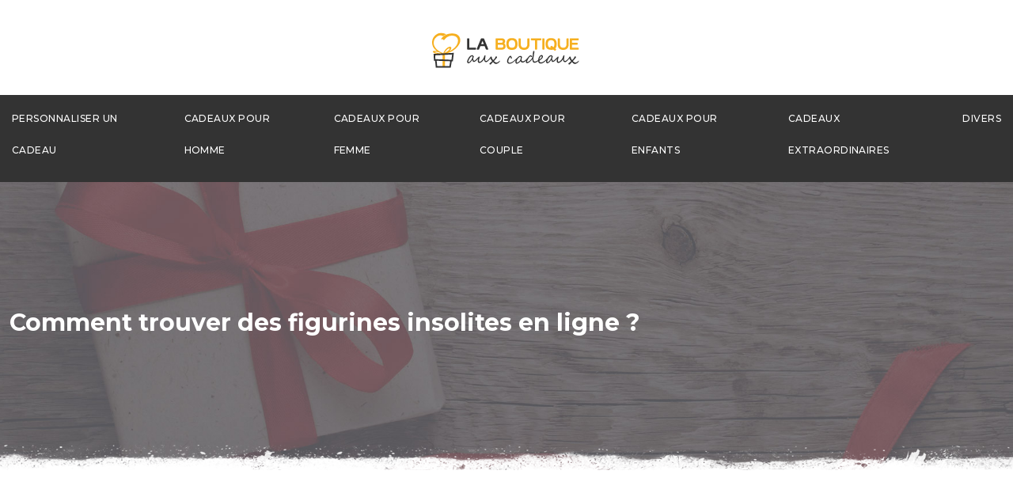

--- FILE ---
content_type: text/html; charset=UTF-8
request_url: https://www.laboutiqueauxcadeaux.fr/comment-trouver-des-figurines-insolites-en-ligne/
body_size: 11318
content:
<!DOCTYPE html>
<html lang="fr-FR">
<head>
<meta charset="UTF-8" />
<meta name="viewport" content="width=device-width">
<link rel="shortcut icon" href="/wp-content/uploads/2019/05/favicon.png" /><script type="application/ld+json">
{
  "@context": "https://schema.org",
  "@type": "Article",
  "mainEntityOfPage": {
    "@type": "WebPage",
    "@id": "https://www.laboutiqueauxcadeaux.fr/comment-trouver-des-figurines-insolites-en-ligne/"
  },
  "headline": "",
  "description": "",
  "image": {
    "@type": "ImageObject",
    "url":"https://www.laboutiqueauxcadeaux.fr/wp-content/uploads/2020/11/figurines.jpg",
    "width":880,
    "height": 300 
  },  "author": {
    "@type": "Person",
    "name": "admin",
    "url": "https://www.laboutiqueauxcadeaux.fr/author/laboutiqueauxcad"
  },
  "publisher": {
    "@type": "Organization",
    "name": "la boutique aux cadeaux",
    "logo": {
      "@type": "ImageObject",
      "url": "https://www.laboutiqueauxcadeaux.fr/wp-content/uploads/2019/05/laboutiqueauxcadeaux-logo-1.png"
    }
  },
  "datePublished": "2020-11-02T08:01:13+00:00"
}
</script>
<meta name='robots' content='max-image-preview:large' />
<title>Dénicher des figurines insolites en ligne.</title><meta name="description" content="Les figurines plaisent par leur design épuré et leur originalité. Les plus authentiques se vendent souvent en ligne. Mais comment en trouver facilement ? "><link rel="alternate" title="oEmbed (JSON)" type="application/json+oembed" href="https://www.laboutiqueauxcadeaux.fr/wp-json/oembed/1.0/embed?url=https%3A%2F%2Fwww.laboutiqueauxcadeaux.fr%2Fcomment-trouver-des-figurines-insolites-en-ligne%2F" />
<link rel="alternate" title="oEmbed (XML)" type="text/xml+oembed" href="https://www.laboutiqueauxcadeaux.fr/wp-json/oembed/1.0/embed?url=https%3A%2F%2Fwww.laboutiqueauxcadeaux.fr%2Fcomment-trouver-des-figurines-insolites-en-ligne%2F&#038;format=xml" />
<style id='wp-img-auto-sizes-contain-inline-css' type='text/css'>
img:is([sizes=auto i],[sizes^="auto," i]){contain-intrinsic-size:3000px 1500px}
/*# sourceURL=wp-img-auto-sizes-contain-inline-css */
</style>
<style id='wp-block-library-inline-css' type='text/css'>
:root{--wp-block-synced-color:#7a00df;--wp-block-synced-color--rgb:122,0,223;--wp-bound-block-color:var(--wp-block-synced-color);--wp-editor-canvas-background:#ddd;--wp-admin-theme-color:#007cba;--wp-admin-theme-color--rgb:0,124,186;--wp-admin-theme-color-darker-10:#006ba1;--wp-admin-theme-color-darker-10--rgb:0,107,160.5;--wp-admin-theme-color-darker-20:#005a87;--wp-admin-theme-color-darker-20--rgb:0,90,135;--wp-admin-border-width-focus:2px}@media (min-resolution:192dpi){:root{--wp-admin-border-width-focus:1.5px}}.wp-element-button{cursor:pointer}:root .has-very-light-gray-background-color{background-color:#eee}:root .has-very-dark-gray-background-color{background-color:#313131}:root .has-very-light-gray-color{color:#eee}:root .has-very-dark-gray-color{color:#313131}:root .has-vivid-green-cyan-to-vivid-cyan-blue-gradient-background{background:linear-gradient(135deg,#00d084,#0693e3)}:root .has-purple-crush-gradient-background{background:linear-gradient(135deg,#34e2e4,#4721fb 50%,#ab1dfe)}:root .has-hazy-dawn-gradient-background{background:linear-gradient(135deg,#faaca8,#dad0ec)}:root .has-subdued-olive-gradient-background{background:linear-gradient(135deg,#fafae1,#67a671)}:root .has-atomic-cream-gradient-background{background:linear-gradient(135deg,#fdd79a,#004a59)}:root .has-nightshade-gradient-background{background:linear-gradient(135deg,#330968,#31cdcf)}:root .has-midnight-gradient-background{background:linear-gradient(135deg,#020381,#2874fc)}:root{--wp--preset--font-size--normal:16px;--wp--preset--font-size--huge:42px}.has-regular-font-size{font-size:1em}.has-larger-font-size{font-size:2.625em}.has-normal-font-size{font-size:var(--wp--preset--font-size--normal)}.has-huge-font-size{font-size:var(--wp--preset--font-size--huge)}.has-text-align-center{text-align:center}.has-text-align-left{text-align:left}.has-text-align-right{text-align:right}.has-fit-text{white-space:nowrap!important}#end-resizable-editor-section{display:none}.aligncenter{clear:both}.items-justified-left{justify-content:flex-start}.items-justified-center{justify-content:center}.items-justified-right{justify-content:flex-end}.items-justified-space-between{justify-content:space-between}.screen-reader-text{border:0;clip-path:inset(50%);height:1px;margin:-1px;overflow:hidden;padding:0;position:absolute;width:1px;word-wrap:normal!important}.screen-reader-text:focus{background-color:#ddd;clip-path:none;color:#444;display:block;font-size:1em;height:auto;left:5px;line-height:normal;padding:15px 23px 14px;text-decoration:none;top:5px;width:auto;z-index:100000}html :where(.has-border-color){border-style:solid}html :where([style*=border-top-color]){border-top-style:solid}html :where([style*=border-right-color]){border-right-style:solid}html :where([style*=border-bottom-color]){border-bottom-style:solid}html :where([style*=border-left-color]){border-left-style:solid}html :where([style*=border-width]){border-style:solid}html :where([style*=border-top-width]){border-top-style:solid}html :where([style*=border-right-width]){border-right-style:solid}html :where([style*=border-bottom-width]){border-bottom-style:solid}html :where([style*=border-left-width]){border-left-style:solid}html :where(img[class*=wp-image-]){height:auto;max-width:100%}:where(figure){margin:0 0 1em}html :where(.is-position-sticky){--wp-admin--admin-bar--position-offset:var(--wp-admin--admin-bar--height,0px)}@media screen and (max-width:600px){html :where(.is-position-sticky){--wp-admin--admin-bar--position-offset:0px}}

/*# sourceURL=wp-block-library-inline-css */
</style><style id='global-styles-inline-css' type='text/css'>
:root{--wp--preset--aspect-ratio--square: 1;--wp--preset--aspect-ratio--4-3: 4/3;--wp--preset--aspect-ratio--3-4: 3/4;--wp--preset--aspect-ratio--3-2: 3/2;--wp--preset--aspect-ratio--2-3: 2/3;--wp--preset--aspect-ratio--16-9: 16/9;--wp--preset--aspect-ratio--9-16: 9/16;--wp--preset--color--black: #000000;--wp--preset--color--cyan-bluish-gray: #abb8c3;--wp--preset--color--white: #ffffff;--wp--preset--color--pale-pink: #f78da7;--wp--preset--color--vivid-red: #cf2e2e;--wp--preset--color--luminous-vivid-orange: #ff6900;--wp--preset--color--luminous-vivid-amber: #fcb900;--wp--preset--color--light-green-cyan: #7bdcb5;--wp--preset--color--vivid-green-cyan: #00d084;--wp--preset--color--pale-cyan-blue: #8ed1fc;--wp--preset--color--vivid-cyan-blue: #0693e3;--wp--preset--color--vivid-purple: #9b51e0;--wp--preset--gradient--vivid-cyan-blue-to-vivid-purple: linear-gradient(135deg,rgb(6,147,227) 0%,rgb(155,81,224) 100%);--wp--preset--gradient--light-green-cyan-to-vivid-green-cyan: linear-gradient(135deg,rgb(122,220,180) 0%,rgb(0,208,130) 100%);--wp--preset--gradient--luminous-vivid-amber-to-luminous-vivid-orange: linear-gradient(135deg,rgb(252,185,0) 0%,rgb(255,105,0) 100%);--wp--preset--gradient--luminous-vivid-orange-to-vivid-red: linear-gradient(135deg,rgb(255,105,0) 0%,rgb(207,46,46) 100%);--wp--preset--gradient--very-light-gray-to-cyan-bluish-gray: linear-gradient(135deg,rgb(238,238,238) 0%,rgb(169,184,195) 100%);--wp--preset--gradient--cool-to-warm-spectrum: linear-gradient(135deg,rgb(74,234,220) 0%,rgb(151,120,209) 20%,rgb(207,42,186) 40%,rgb(238,44,130) 60%,rgb(251,105,98) 80%,rgb(254,248,76) 100%);--wp--preset--gradient--blush-light-purple: linear-gradient(135deg,rgb(255,206,236) 0%,rgb(152,150,240) 100%);--wp--preset--gradient--blush-bordeaux: linear-gradient(135deg,rgb(254,205,165) 0%,rgb(254,45,45) 50%,rgb(107,0,62) 100%);--wp--preset--gradient--luminous-dusk: linear-gradient(135deg,rgb(255,203,112) 0%,rgb(199,81,192) 50%,rgb(65,88,208) 100%);--wp--preset--gradient--pale-ocean: linear-gradient(135deg,rgb(255,245,203) 0%,rgb(182,227,212) 50%,rgb(51,167,181) 100%);--wp--preset--gradient--electric-grass: linear-gradient(135deg,rgb(202,248,128) 0%,rgb(113,206,126) 100%);--wp--preset--gradient--midnight: linear-gradient(135deg,rgb(2,3,129) 0%,rgb(40,116,252) 100%);--wp--preset--font-size--small: 13px;--wp--preset--font-size--medium: 20px;--wp--preset--font-size--large: 36px;--wp--preset--font-size--x-large: 42px;--wp--preset--spacing--20: 0.44rem;--wp--preset--spacing--30: 0.67rem;--wp--preset--spacing--40: 1rem;--wp--preset--spacing--50: 1.5rem;--wp--preset--spacing--60: 2.25rem;--wp--preset--spacing--70: 3.38rem;--wp--preset--spacing--80: 5.06rem;--wp--preset--shadow--natural: 6px 6px 9px rgba(0, 0, 0, 0.2);--wp--preset--shadow--deep: 12px 12px 50px rgba(0, 0, 0, 0.4);--wp--preset--shadow--sharp: 6px 6px 0px rgba(0, 0, 0, 0.2);--wp--preset--shadow--outlined: 6px 6px 0px -3px rgb(255, 255, 255), 6px 6px rgb(0, 0, 0);--wp--preset--shadow--crisp: 6px 6px 0px rgb(0, 0, 0);}:where(body) { margin: 0; }.wp-site-blocks > .alignleft { float: left; margin-right: 2em; }.wp-site-blocks > .alignright { float: right; margin-left: 2em; }.wp-site-blocks > .aligncenter { justify-content: center; margin-left: auto; margin-right: auto; }:where(.is-layout-flex){gap: 0.5em;}:where(.is-layout-grid){gap: 0.5em;}.is-layout-flow > .alignleft{float: left;margin-inline-start: 0;margin-inline-end: 2em;}.is-layout-flow > .alignright{float: right;margin-inline-start: 2em;margin-inline-end: 0;}.is-layout-flow > .aligncenter{margin-left: auto !important;margin-right: auto !important;}.is-layout-constrained > .alignleft{float: left;margin-inline-start: 0;margin-inline-end: 2em;}.is-layout-constrained > .alignright{float: right;margin-inline-start: 2em;margin-inline-end: 0;}.is-layout-constrained > .aligncenter{margin-left: auto !important;margin-right: auto !important;}.is-layout-constrained > :where(:not(.alignleft):not(.alignright):not(.alignfull)){margin-left: auto !important;margin-right: auto !important;}body .is-layout-flex{display: flex;}.is-layout-flex{flex-wrap: wrap;align-items: center;}.is-layout-flex > :is(*, div){margin: 0;}body .is-layout-grid{display: grid;}.is-layout-grid > :is(*, div){margin: 0;}body{padding-top: 0px;padding-right: 0px;padding-bottom: 0px;padding-left: 0px;}a:where(:not(.wp-element-button)){text-decoration: underline;}:root :where(.wp-element-button, .wp-block-button__link){background-color: #32373c;border-width: 0;color: #fff;font-family: inherit;font-size: inherit;font-style: inherit;font-weight: inherit;letter-spacing: inherit;line-height: inherit;padding-top: calc(0.667em + 2px);padding-right: calc(1.333em + 2px);padding-bottom: calc(0.667em + 2px);padding-left: calc(1.333em + 2px);text-decoration: none;text-transform: inherit;}.has-black-color{color: var(--wp--preset--color--black) !important;}.has-cyan-bluish-gray-color{color: var(--wp--preset--color--cyan-bluish-gray) !important;}.has-white-color{color: var(--wp--preset--color--white) !important;}.has-pale-pink-color{color: var(--wp--preset--color--pale-pink) !important;}.has-vivid-red-color{color: var(--wp--preset--color--vivid-red) !important;}.has-luminous-vivid-orange-color{color: var(--wp--preset--color--luminous-vivid-orange) !important;}.has-luminous-vivid-amber-color{color: var(--wp--preset--color--luminous-vivid-amber) !important;}.has-light-green-cyan-color{color: var(--wp--preset--color--light-green-cyan) !important;}.has-vivid-green-cyan-color{color: var(--wp--preset--color--vivid-green-cyan) !important;}.has-pale-cyan-blue-color{color: var(--wp--preset--color--pale-cyan-blue) !important;}.has-vivid-cyan-blue-color{color: var(--wp--preset--color--vivid-cyan-blue) !important;}.has-vivid-purple-color{color: var(--wp--preset--color--vivid-purple) !important;}.has-black-background-color{background-color: var(--wp--preset--color--black) !important;}.has-cyan-bluish-gray-background-color{background-color: var(--wp--preset--color--cyan-bluish-gray) !important;}.has-white-background-color{background-color: var(--wp--preset--color--white) !important;}.has-pale-pink-background-color{background-color: var(--wp--preset--color--pale-pink) !important;}.has-vivid-red-background-color{background-color: var(--wp--preset--color--vivid-red) !important;}.has-luminous-vivid-orange-background-color{background-color: var(--wp--preset--color--luminous-vivid-orange) !important;}.has-luminous-vivid-amber-background-color{background-color: var(--wp--preset--color--luminous-vivid-amber) !important;}.has-light-green-cyan-background-color{background-color: var(--wp--preset--color--light-green-cyan) !important;}.has-vivid-green-cyan-background-color{background-color: var(--wp--preset--color--vivid-green-cyan) !important;}.has-pale-cyan-blue-background-color{background-color: var(--wp--preset--color--pale-cyan-blue) !important;}.has-vivid-cyan-blue-background-color{background-color: var(--wp--preset--color--vivid-cyan-blue) !important;}.has-vivid-purple-background-color{background-color: var(--wp--preset--color--vivid-purple) !important;}.has-black-border-color{border-color: var(--wp--preset--color--black) !important;}.has-cyan-bluish-gray-border-color{border-color: var(--wp--preset--color--cyan-bluish-gray) !important;}.has-white-border-color{border-color: var(--wp--preset--color--white) !important;}.has-pale-pink-border-color{border-color: var(--wp--preset--color--pale-pink) !important;}.has-vivid-red-border-color{border-color: var(--wp--preset--color--vivid-red) !important;}.has-luminous-vivid-orange-border-color{border-color: var(--wp--preset--color--luminous-vivid-orange) !important;}.has-luminous-vivid-amber-border-color{border-color: var(--wp--preset--color--luminous-vivid-amber) !important;}.has-light-green-cyan-border-color{border-color: var(--wp--preset--color--light-green-cyan) !important;}.has-vivid-green-cyan-border-color{border-color: var(--wp--preset--color--vivid-green-cyan) !important;}.has-pale-cyan-blue-border-color{border-color: var(--wp--preset--color--pale-cyan-blue) !important;}.has-vivid-cyan-blue-border-color{border-color: var(--wp--preset--color--vivid-cyan-blue) !important;}.has-vivid-purple-border-color{border-color: var(--wp--preset--color--vivid-purple) !important;}.has-vivid-cyan-blue-to-vivid-purple-gradient-background{background: var(--wp--preset--gradient--vivid-cyan-blue-to-vivid-purple) !important;}.has-light-green-cyan-to-vivid-green-cyan-gradient-background{background: var(--wp--preset--gradient--light-green-cyan-to-vivid-green-cyan) !important;}.has-luminous-vivid-amber-to-luminous-vivid-orange-gradient-background{background: var(--wp--preset--gradient--luminous-vivid-amber-to-luminous-vivid-orange) !important;}.has-luminous-vivid-orange-to-vivid-red-gradient-background{background: var(--wp--preset--gradient--luminous-vivid-orange-to-vivid-red) !important;}.has-very-light-gray-to-cyan-bluish-gray-gradient-background{background: var(--wp--preset--gradient--very-light-gray-to-cyan-bluish-gray) !important;}.has-cool-to-warm-spectrum-gradient-background{background: var(--wp--preset--gradient--cool-to-warm-spectrum) !important;}.has-blush-light-purple-gradient-background{background: var(--wp--preset--gradient--blush-light-purple) !important;}.has-blush-bordeaux-gradient-background{background: var(--wp--preset--gradient--blush-bordeaux) !important;}.has-luminous-dusk-gradient-background{background: var(--wp--preset--gradient--luminous-dusk) !important;}.has-pale-ocean-gradient-background{background: var(--wp--preset--gradient--pale-ocean) !important;}.has-electric-grass-gradient-background{background: var(--wp--preset--gradient--electric-grass) !important;}.has-midnight-gradient-background{background: var(--wp--preset--gradient--midnight) !important;}.has-small-font-size{font-size: var(--wp--preset--font-size--small) !important;}.has-medium-font-size{font-size: var(--wp--preset--font-size--medium) !important;}.has-large-font-size{font-size: var(--wp--preset--font-size--large) !important;}.has-x-large-font-size{font-size: var(--wp--preset--font-size--x-large) !important;}
/*# sourceURL=global-styles-inline-css */
</style>

<link rel='stylesheet' id='accordion-css-css' href='https://www.laboutiqueauxcadeaux.fr/wp-content/plugins/medialab-gutenberg/accordion.css?ver=80c23552280629c85cd9d9eebda970c3' type='text/css' media='all' />
<link rel='stylesheet' id='default-css' href='https://www.laboutiqueauxcadeaux.fr/wp-content/themes/factory-templates-4/style.css?ver=80c23552280629c85cd9d9eebda970c3' type='text/css' media='all' />
<link rel='stylesheet' id='bootstrap5-css' href='https://www.laboutiqueauxcadeaux.fr/wp-content/themes/factory-templates-4/css/bootstrap.min.css?ver=80c23552280629c85cd9d9eebda970c3' type='text/css' media='all' />
<link rel='stylesheet' id='bootstrap-icon-css' href='https://www.laboutiqueauxcadeaux.fr/wp-content/themes/factory-templates-4/css/bootstrap-icons.css?ver=80c23552280629c85cd9d9eebda970c3' type='text/css' media='all' />
<link rel='stylesheet' id='global-css' href='https://www.laboutiqueauxcadeaux.fr/wp-content/themes/factory-templates-4/css/global.css?ver=80c23552280629c85cd9d9eebda970c3' type='text/css' media='all' />
<link rel='stylesheet' id='custom-post-css' href='https://www.laboutiqueauxcadeaux.fr/wp-content/themes/factory-templates-4/css/custom-post.css?ver=80c23552280629c85cd9d9eebda970c3' type='text/css' media='all' />
<script type="text/javascript" src="https://www.laboutiqueauxcadeaux.fr/wp-includes/js/jquery/jquery.min.js?ver=80c23552280629c85cd9d9eebda970c3" id="jquery-core-js"></script>
<script type="text/javascript" src="https://www.laboutiqueauxcadeaux.fr/wp-includes/js/jquery/jquery-migrate.min.js?ver=80c23552280629c85cd9d9eebda970c3" id="jquery-migrate-js"></script>
<script type="text/javascript" src="https://code.jquery.com/jquery-3.2.1.min.js?ver=80c23552280629c85cd9d9eebda970c3" id="jquery3.2.1-js"></script>
<script type="text/javascript" src="https://www.laboutiqueauxcadeaux.fr/wp-content/themes/factory-templates-4/js/fn.js?ver=80c23552280629c85cd9d9eebda970c3" id="default_script-js"></script>
<link rel="https://api.w.org/" href="https://www.laboutiqueauxcadeaux.fr/wp-json/" /><link rel="alternate" title="JSON" type="application/json" href="https://www.laboutiqueauxcadeaux.fr/wp-json/wp/v2/posts/610" /><link rel="EditURI" type="application/rsd+xml" title="RSD" href="https://www.laboutiqueauxcadeaux.fr/xmlrpc.php?rsd" />
<link rel="canonical" href="https://www.laboutiqueauxcadeaux.fr/comment-trouver-des-figurines-insolites-en-ligne/" />
<link rel='shortlink' href='https://www.laboutiqueauxcadeaux.fr/?p=610' />
 
<meta name="google-site-verification" content="5wkVQeXaxm_FDH3-MG0RCVRuyQ08ecWs2CjhNZOMNKs" />
<link href="https://fonts.googleapis.com/css2?family=Montserrat:wght@300;400;500;600;700;800;900&family=Source+Sans+3:wght@300;400;500;600;700;800;900&display=swap" rel="stylesheet">
<!-- Global site tag (gtag.js) - Google Analytics -->
<script async src="https://www.googletagmanager.com/gtag/js?id=UA-190182292-1"></script>
<script>
  window.dataLayer = window.dataLayer || [];
  function gtag(){dataLayer.push(arguments);}
  gtag('js', new Date());

  gtag('config', 'UA-190182292-1');
</script>
<meta name="google-site-verification" content="6vMTaSdD3ygiuSIJBn60j9QICtg0C6bcUAYTWE5Y2zc" />
 
<style type="text/css">
.default_color_background,.menu-bars{background-color : #f6af1f }.default_color_text,a,h1 span,h2 span,h3 span,h4 span,h5 span,h6 span{color :#f6af1f }.navigation li a,.navigation li.disabled,.navigation li.active a,.owl-dots .owl-dot.active span,.owl-dots .owl-dot:hover span{background-color: #f6af1f;}
.block-spc{border-color:#f6af1f}
.page-content a{color : #f6af1f }.page-content a:hover{color : #e7c685 }.col-menu,.main-navigation{background-color:#fff;}.main-navigation.scrolled{background-color:#fff;}.main-navigation {-webkit-box-shadow: 0 2px 13px 0 rgba(0, 0, 0, .1);-moz-box-shadow: 0 2px 13px 0 rgba(0, 0, 0, .1);box-shadow: 0 2px 13px 0 rgba(0, 0, 0, .1);}
.main-navigation .logo-main{height: 70px;}.main-navigation  .logo-sticky{height: 40px;}.main-navigation .sub-menu{background-color: #333;}nav li a{font-size:12px;}nav li a{line-height:40px;}nav li a{color:#fff!important;}nav li:hover > a,.current-menu-item > a{color:#ffd900!important;}.archive h1{color:#fff!important;}.category .subheader,.single .subheader{padding:160px 0px }.archive h1{text-align:left!important;} .archive h1{font-size:30px}  .archive h2{font-size:25px} .archive h2 a{color:#333!important;}.archive .readmore{background-color:#f6af1f;}.archive .readmore{color:#333;}.archive .readmore:hover{background-color:#ffd900;}.archive .readmore:hover{color:#333;}.archive .readmore{padding:8px 20px;}.single h1{color:#fff!important;}.single .the-post h2{color:#111!important;}.single .the-post h3{color:#111!important;}.single .the-post h4{color:#111!important;}.single .the-post h5{color:#111!important;}.single .the-post h6{color:#111!important;} .single .post-content a{color:#f6af1f} .single .post-content a:hover{color:#e7c685}.single h1{text-align:left!important;}.single h1{font-size: 30px}.single h2{font-size: 25px}.single h3{font-size: 21px}.single .the-post p:first-child::first-letter{background-color: #f6af1f;padding: 8px 5px;margin-right: 4px;margin-bottom:4px}footer{background-position:top } #back_to_top{background-color:#f6af1f;}#back_to_top i, #back_to_top svg{color:#fff;} footer{padding:120px 0 60px} #back_to_top {padding:3px 12px 6px;}</style>
<style>:root {
    --color-primary: #f6af1f;
    --color-primary-light: #ffe328;
    --color-primary-dark: #ac7a15;
    --color-primary-hover: #dd9d1b;
    --color-primary-muted: #ffff31;
            --color-background: #fff;
    --color-text: #000000;
} </style>
<style id="custom-st" type="text/css">
body{font-style:normal;font-size:14px;line-height:1.6;color:#66676d;font-family:'Source Sans 3',sans-serif;font-weight:400;}h1,h2,h3,h4{font-weight:700;font-family:Montserrat,sans-serif;}a{text-decoration:none;}.logo-center{text-align:center;padding:25px 0;}.main-navigation {z-index:3;}.navbar{padding:0!important;background:#333333;}.navbar-toggler{border:none}nav li a{font-style:normal;font-weight:500;text-transform:uppercase;font-family:Montserrat,sans-serif;letter-spacing:0.04em;padding:10px 15px!important;}.sub-menu li a{padding:0!important;line-height:30px;}p{text-align:justify;}.main-navigation .menu-item-has-children::after{top:18px;right:-4px;color:#f6af1f;}.bloc2{padding:50px 60px 30px 60px;margin-top:-150px;position:relative;}.bloc3{position:relative;}.bloc3:after{content:'';position:absolute;bottom:0;left:0;right:0;height:34px;background:url(/wp-content/uploads/2019/04/bottom_content_grunge_stripe.png) repeat-x;}.bloc3:before{content:'';position:absolute;top:0;left:0;right:0;height:34px;background:url(/wp-content/uploads/2019/04/top_content_grunge_stripe.png) repeat-x;}.col1{-webkit-box-shadow:0 3px 10px rgba(150,150,150,0.15);box-shadow:0 3px 10px rgba(150,150,150,0.15);}.espacement-2-cote{padding:0 30px;}.hover-img{position:relative;z-index:1;}.hover-img:before{content:"";position:absolute;left:0;top:0;width:100%;height:100%;transition:all 0.6s ease;opacity:0;background-color:rgba(0,0,0,0.7);}.hover-img:hover:before{opacity:1;}.hover-img .wp-element-caption{margin-bottom:0!important;margin-top:0!important;}.bloc4{background-image:url(/wp-content/uploads/2019/05/boutique-de-cadeaux-personnalises-1.jpg);background-attachment:fixed;background-position:center center;background-size:cover;padding:130px 0px 130px 0px;}.encadrement{padding:0 120px 0 120px;}footer{color:#9b9ca4;font-size:14px;position:relative;}footer:before{content:'';position:absolute;top:0;left:0;height:34px;background:url(/wp-content/uploads/2019/04/footer_white_grunge_stripe.png) center repeat-x;width:100%;}#back_to_top svg {width:20px;}#inactive,.to-top {box-shadow:none;z-index:3;}footer .footer-widget{color:#fff;position:relative;margin:0 0 1em;font-size:20px;line-height:1.3;text-transform:uppercase;font-weight:600;padding-bottom:0.5em;}footer .footer-widget:before{content:'';display:block;position:absolute;bottom:-1px;left:0;width:30px;height:1px;background:#f6af1f;}footer .footer-widget:after{content:'';display:block;position:absolute;bottom:0;left:40px;right:0;height:1px;background:#66676d;}.archive h2,.single .the-post h2,.single .the-post h3{font-weight:500;}.archive .post{box-shadow:0 30px 100px 0 rgba(221,224,231,0.5);padding:30px 30px 30px;}.archive .readmore{letter-spacing:0.3px;position:relative;font-size:14px;line-height:24px;font-weight:600;text-transform:uppercase;border:none;}.subheader{position:relative;}.subheader:after{content:'';display:block;height:32px;width:100%;background:url(/wp-content/uploads/2019/04/subpages_header_grunge_stripe.png) center repeat-x;position:absolute;bottom:0;right:0;left:0;}.widget_sidebar{margin-bottom:50px;background:#fff;-webkit-box-shadow:0 15px 76px 0 rgba(0,0,0,.1);box-shadow:0 15px 76px 0 rgba(0,0,0,.1);box-sizing:border-box;text-align:center;padding:25px 20px 20px;}.widget_sidebar .sidebar-widget{margin-bottom:1em;color:#111;text-align:left;position:relative;padding-bottom:1em;font-weight:500;border-bottom:none;font-size:20px;}.widget_sidebar .sidebar-widget:after,.widget_sidebar .sidebar-widget:before{content:"";position:absolute;left:0;bottom:2px;height:0;}.widget_sidebar .sidebar-widget:before{width:100%;border-bottom:1px solid #ececec;}.widget_sidebar .sidebar-widget:after{width:50px;border-bottom:1px solid #f6af1f;}.single .the-post p:first-child::first-letter{font-size:30px;height:55px;line-height:22px;padding:15px;width:55px;font-weight:500;margin-top:5px;color:#fff;float:left;margin:0 20px 0 0;text-align:center;}.single .all-post-content{padding:30px;background:#fff;-webkit-box-shadow:0 15px 76px 0 rgba(0,0,0,.06);box-shadow:0 15px 76px 0 rgba(0,0,0,.06);margin-bottom:50px;}.loop-post .align-items-center div{padding:0 0 0 20px;}@media screen and (max-width:1024px){.text-intro{font-size:16px!important;}.home h1{line-height:35px!important;font-size:25px!important;text-align:center;}.home h2{line-height:28px!important;font-size:18px!important;}.home h3{font-size:16px!important}}@media screen and (max-width:960px){.bloc1 {background:#000;}main-navigation .menu-item-has-children::after{top:16px;}nav li a {padding:10px!important;}.navbar {padding:10px 15px!important;}.navbar-toggler-icon {background-color:#f6af1f;}.navbar-toggler {border:none;}}@media screen and (max-width:375px){.encadrement{padding:0 20px 0 20px;}.category .subheader,.single .subheader {padding:70px 0px;}footer .copyright{padding:25px 50px}.loop-post .align-items-center div {padding:0;}}</style>
</head> 

<body class="wp-singular post-template-default single single-post postid-610 single-format-standard wp-theme-factory-templates-4 catid-6" style="background-color: #fff;">

<div class="main-navigation   container-fluid is_sticky over-mobile">

  

<div class="logo-center">
<a id="logo" href="https://www.laboutiqueauxcadeaux.fr">
<img class="logo-main" src="/wp-content/uploads/2019/05/laboutiqueauxcadeaux-logo-1.png"  width="200px"   height="70px"   alt="logo">
<img class="logo-sticky" src="/wp-content/uploads/2019/05/laboutiqueauxcadeaux-logo-1.png" width="auto" height="40px" alt="logo"></a>
</div>
<nav class="navbar navbar-expand-lg container-fluid">
<button class="navbar-toggler" type="button" data-bs-toggle="collapse" data-bs-target="#navbarSupportedContent" aria-controls="navbarSupportedContent" aria-expanded="false" aria-label="Toggle navigation">
      <span class="navbar-toggler-icon"><i class="bi bi-list"></i></span>
</button>
<div class="collapse navbar-collapse" id="navbarSupportedContent">
<ul id="main-menu" class="classic-menu navbar-nav mx-auto mb-2 mb-lg-0"><li id="menu-item-306" class="menu-item menu-item-type-taxonomy menu-item-object-category"><a href="https://www.laboutiqueauxcadeaux.fr/personnaliser-un-cadeau/">Personnaliser un cadeau</a></li>
<li id="menu-item-305" class="menu-item menu-item-type-taxonomy menu-item-object-category"><a href="https://www.laboutiqueauxcadeaux.fr/cadeaux-pour-homme/">Cadeaux pour homme</a></li>
<li id="menu-item-302" class="menu-item menu-item-type-taxonomy menu-item-object-category"><a href="https://www.laboutiqueauxcadeaux.fr/cadeaux-femme/">Cadeaux pour femme</a></li>
<li id="menu-item-303" class="menu-item menu-item-type-taxonomy menu-item-object-category"><a href="https://www.laboutiqueauxcadeaux.fr/cadeaux-pour-couple/">Cadeaux pour couple</a></li>
<li id="menu-item-304" class="menu-item menu-item-type-taxonomy menu-item-object-category"><a href="https://www.laboutiqueauxcadeaux.fr/cadeaux-pour-enfants/">Cadeaux pour enfants</a></li>
<li id="menu-item-301" class="menu-item menu-item-type-taxonomy menu-item-object-category current-post-ancestor current-menu-parent current-post-parent"><a href="https://www.laboutiqueauxcadeaux.fr/cadeaux-extraordinaires/">Cadeaux extraordinaires</a></li>
<li id="menu-item-714" class="menu-item menu-item-type-taxonomy menu-item-object-category"><a href="https://www.laboutiqueauxcadeaux.fr/divers/">Divers</a></li>
</ul></div>
</nav>
</div><!--menu-->
<div style="" class="body-content     ">
  

<div class="container-fluid subheader" style=" background-image:url(/wp-content/uploads/2019/05/cadeau.jpg);background-position:center ; background-color:#000;">
<div id="mask" style=""></div>	
<div class="container-xxl"><h1 class="title">Comment trouver des figurines insolites en ligne ?</h1></div></div>	



<div class="post-content container-xxl"> 


<div class="row">
<div class="  col-xxl-9  col-md-12">	



<div class="all-post-content">

<div style="font-size: 11px" class="breadcrumb"><a href="/"><i class="bi bi-house"></i></a>&nbsp;/&nbsp;<a href="https://www.laboutiqueauxcadeaux.fr/cadeaux-extraordinaires/">Cadeaux extraordinaires</a>&nbsp;/&nbsp;Comment trouver des figurines insolites en ligne ?</div>
 <div class="text-center mb-4"><img class="img-fluid" alt="figurines" src="https://www.laboutiqueauxcadeaux.fr/wp-content/uploads/2020/11/figurines.jpg" /></div><div class="the-post">






<div style="text-align:justify">
<p>À la recherche d’un cadeau authentique alliant originalité et esthétisme, les figurines insolites apportent une touche personnelle qui séduit grâce à leur authenticité. Elles sont inspirées le plus souvent par les personnages de livres, de films, de séries, de jeux vidéo, d’animés ou des mangas. Elles attirent surtout les plus grands fans et s’inscrivent comme des pièces de collection à posséder chez soi. S’en procurer en ligne s’avère être une des meilleures options afin de dénicher les plus authentiques. Cela représente, néanmoins, un certain risque. Il est préférable de chercher des sites spécialisés et de confiance. Mais en quoi sont-ils importants ? Où et comment les trouver aisément ? Les réponses dans cet article.</p>
<h2>L’importance des boutiques et sites spécialisés</h2>
<p>Les clients ne sont souvent pas conscients de l’importance d’une boutique spécialisée (en ligne ou pas). Sachez qu’on ne leur octroie pas le titre de professionnel et de spécialiste par un simple hasard. Loin d’être des amateurs, le personnel de ce genre de boutique connaît leurs produits et leurs métiers. Si vous cherchez des <strong>cadeaux originaux</strong> de qualité, comme des figurines par exemple, penchez pour ce type de fournisseurs. En vous référant à une boutique spécialisée, vous aurez à disposition des produits fiables et authentiques. De plus, la plupart de ces spécialistes ont un blog ou un site dédié afin de garantir plus d’accessibilité aux clients.  Certains de ces sites vous permettent même d’avoir un aperçu sur un produit, via les avis des internautes, afin de faciliter votre prise de décision. Notez qu’ils offrent des services et des prestations introuvables ailleurs. À part leur connaissance du domaine, vous pouvez vous fier à eux pour vous guider sur le choix et l’entretien d’un quelconque produit. Certains possèdent même une sorte de politique de fidélité qui vous accorde plus que de simples bénéfices. Ainsi, si vous cherchez des figurines <strong>insolites</strong>, tournez-vous vers un site spécialisé comme <a href="http://www.sitokado.com/acheter-des-figurines-de-manga-en-ligne/">www.sitokado.com</a>.</p>
<h2>Où trouver des figurines en ligne ?</h2>
<p>Sachez que le coût des figurines <strong>originales</strong> dépend d’une figurine à une autre, selon leurs propres caractéristiques (éditions limitées, mondialement convoitées, vintages, tendance geek, etc.). Ainsi, avant d’effectuer un quelconque achat en ligne, on doit d’abord s’attarder sur l’authenticité du produit dont l’on veut s’emparer. En effet, les arnaques se multiplient de jour en jour sur le net. Il faut, donc, être plus que vigilant afin d’éviter toute forme d’escroquerie. D’autant plus qu’en ligne, on ne peut ni voir de près ni toucher à main nue la figurine. Heureusement, certains sites sont fiables et vendent des figurines <strong>insolites</strong> et totalement légitimes. L’accessibilité des informations, le processus de commande et de paiement, et les étapes allant jusqu’à la livraison en témoignent. En d’autres termes, ces sites web assurent un examen au détail par détail du produit en question grâce aux fiches et aux descriptions produites. De plus, ils proposent une large gamme de figurines (neuves ou <strong>occasions</strong>) provenant de différentes grandes marques.</p>
<h2>Pourquoi en acheter ?</h2>
<p>Les figurines sont une représentation à portée de main d’un personnage de livre, d’animé, de jeux, etc. Très <strong>originales</strong>, elles s’avèrent être un mélange parfait entre jouets, articles de déco et œuvres d’art. De ce fait, elles offrent une possibilité aux amateurs de créer un décor unique et authentique à travers leurs passions. Ainsi, à part apporter une touche d’originalité, ce genre de gadgets <strong>insolites</strong> vous permettra de partager avec vos proches ou vos invités votre amour pour un tel ou un tel personnage.  Sachez également que les figurines, en fonction de leurs personnages d’origines, ont chacune une signification bien à elle. D’autres peuvent symboliser la force et le pouvoir, d’autres le courage, d’autres l’intelligence, etc. Pour les fans et les collectionneurs, une figurine est un indispensable à s’en procurer. Ainsi, pour toutes les <strong>occasions</strong>, avoir ce type d’objet en cadeau plaira à un véritable fan. En acheter, si vous êtes un amateur, vous procurera plus que du bonheur.</p>
<h2>Pourquoi choisir un achat en ligne ?</h2>
<p>Lorsqu’on parle d’achat de figurine, il n’est pas faux de dire qu’on préfère les boutiques, rien qu’en sachant qu’on peut voir et toucher le produit en question. Toutefois, chercher la statuette voulue et de bonne qualité requiert du temps et de l’énergie. En revanche, acheter en ligne facilitera bien les choses, surtout avec la multitude de choix proposée par les vendeurs. D’ailleurs, sachez qu’en tapant un ensemble de mots comme cadeaux <strong>insolites</strong> et <strong>originaux </strong>sur votre barre de recherche, vous serez étonné de voir le nombre de résultats. Sinon, vous pouvez aussi opter pour une boutique spécialisée en ligne pour rendre la tâche plus aisée. Un des avantages d’acheter en ligne est que vous avez la possibilité de circuler comme bon vous semble et de choisir sans déranger d’autres clients. Vous aurez à votre guise des produits authentiques, de haute qualité et déclinés en plusieurs coloris, avec une multitude de choix. De plus, vous êtes libre de commander selon vos besoins, vos préférences et vos goûts.</p>
<p> </p>
</div>

</div>





<div class="row nav-post-cat"><div class="col-6"><a href="https://www.laboutiqueauxcadeaux.fr/acheter-une-pyramide-generateur-d-orgone/"><i class="bi bi-arrow-left"></i>Acheter une pyramide générateur d&rsquo;orgone</a></div><div class="col-6"><a href="https://www.laboutiqueauxcadeaux.fr/le-kigurumi-le-cadeau-de-couple-ideal/"><i class="bi bi-arrow-left"></i>Le Kigurumi, le cadeau de Couple idéal</a></div></div>

</div>

</div>	


<div class="col-xxl-3 col-md-12">
<div class="sidebar">
<div class="widget-area">





<div class='widget_sidebar'><div class='sidebar-widget'></div><div class='textwidget sidebar-ma'><div class="row mb-2"><div class="col-12"><a href="https://www.laboutiqueauxcadeaux.fr/quelles-animations-sont-les-plus-populaires-pour-un-arbre-de-noel-en-entreprise/">Quelles animations sont les plus populaires pour un arbre de Noël en entreprise ?</a></div></div><div class="row mb-2"><div class="col-12"><a href="https://www.laboutiqueauxcadeaux.fr/pourquoi-les-rayures-contrastees-seduisent-toujours-les-createurs-de-mode-estivale/">Pourquoi les rayures contrastées séduisent toujours les créateurs de mode estivale ?</a></div></div><div class="row mb-2"><div class="col-12"><a href="https://www.laboutiqueauxcadeaux.fr/objets-publicitaires-vaut-il-mieux-choisir-ce-qui-surprend-ou-ce-qui-sert-au-quotidien/">Objets publicitaires : vaut-il mieux choisir ce qui surprend ou ce qui sert au quotidien ?</a></div></div><div class="row mb-2"><div class="col-12"><a href="https://www.laboutiqueauxcadeaux.fr/comment-personnaliser-une-wishlist-pour-des-occasions-speciales/">Comment personnaliser une wishlist pour des occasions spéciales ?</a></div></div><div class="row mb-2"><div class="col-12"><a href="https://www.laboutiqueauxcadeaux.fr/quel-est-l-impact-des-objets-publicitaires-sur-la-notoriete-de-votre-marque/">Quel est l&rsquo;impact des objets publicitaires sur la notoriété de votre marque ?</a></div></div></div></div></div><div class='widget_sidebar'><div class='sidebar-widget'>Articles similaires</div><div class='textwidget sidebar-ma'><div class="row mb-2"><div class="col-12"><a href="https://www.laboutiqueauxcadeaux.fr/faire-un-cadeau-a-un-bebe-de-11-mois/">Faire un cadeau à un bébé de 11 mois</a></div></div><div class="row mb-2"><div class="col-12"><a href="https://www.laboutiqueauxcadeaux.fr/le-petit-guide-du-cadeau-eco-responsable/">Le petit guide du cadeau éco-responsable</a></div></div><div class="row mb-2"><div class="col-12"><a href="https://www.laboutiqueauxcadeaux.fr/comment-bien-choisir-sa-valise/">Comment bien choisir sa valise ?</a></div></div><div class="row mb-2"><div class="col-12"><a href="https://www.laboutiqueauxcadeaux.fr/idees-cadeaux-pour-les-amoureux-des-ours/">Idées cadeaux pour les amoureux des Ours</a></div></div></div></div>
<style>
	.nav-post-cat .col-6 i{
		display: inline-block;
		position: absolute;
	}
	.nav-post-cat .col-6 a{
		position: relative;
	}
	.nav-post-cat .col-6:nth-child(1) a{
		padding-left: 18px;
		float: left;
	}
	.nav-post-cat .col-6:nth-child(1) i{
		left: 0;
	}
	.nav-post-cat .col-6:nth-child(2) a{
		padding-right: 18px;
		float: right;
	}
	.nav-post-cat .col-6:nth-child(2) i{
		transform: rotate(180deg);
		right: 0;
	}
	.nav-post-cat .col-6:nth-child(2){
		text-align: right;
	}
</style>



</div>
</div>
</div> </div>








</div>

</div><!--body-content-->

<footer class="container-fluid" style="background-color:#333; ">
<div class="container-xxl">	
<div class="widgets">
<div class="row">
<div class="col-xxl-3 col-md-12">
<div class="widget_footer"><div class="footer-widget">Fêtes</div>			<div class="textwidget"><p>Qu’importent les occasions, il existe différents types de cadeaux : Noël, Fête des Pères et des Mères, Saint-Valentin, Pâques, pendaison de crémaillère, enterrement de vie de garçon/jeune fille, anniversaires classiques, anniversaires de mariage, naissance, baptême, départ en retraite…</p>
</div>
		</div></div>
<div class="col-xxl-3 col-md-12">
<div class="widget_footer"><div class="footer-widget">Nouvel An</div>			<div class="textwidget"><p>Pour offrir des cadeaux durant le Nouvel An, on peut faciliter la recherche du présent idéal en consultant les cadeaux par catégorie. Entre cadeaux personnalisés, coffret d’activité, cadeaux pour la gent féminine, masculine ou pour les enfants… On peut facilement dénicher la perle rare.</p>
</div>
		</div></div>
<div class="col-xxl-3 col-md-12">
<div class="widget_footer"><div class="footer-widget">Saint-Valentin</div>			<div class="textwidget"><p>Passer d’agréables moments avec son ou sa chéri(e) en offrant des cadeaux spécialement adaptés pour la Saint-Valentin. À la fois originaux et romantiques, on distingue sur le marché plusieurs catégories de présents permettant de célébrer comme il se doit le 14 février.</p>
</div>
		</div></div>
<div class="col-xxl-3 col-md-12">
<div class="widget_footer"><div class="footer-widget">Naissance</div>			<div class="textwidget"><p>Entre les cadeaux classiques et originaux, ceux qui sont prévus pour la naissance d’un garçon, d’une fille ou encore un présent personnalisé, bio et naturel… On peut trouver sur le net plusieurs types de surprises. Doudous, bijoux pour bébés et jouets d’éveil en sont quelques exemples.</p>
</div>
		</div></div>
</div>
</div></div>
</footer>

<div class="to-top square" id="inactive"><a id='back_to_top'><svg xmlns="http://www.w3.org/2000/svg" width="16" height="16" fill="currentColor" class="bi bi-arrow-up-short" viewBox="0 0 16 16">
  <path fill-rule="evenodd" d="M8 12a.5.5 0 0 0 .5-.5V5.707l2.146 2.147a.5.5 0 0 0 .708-.708l-3-3a.5.5 0 0 0-.708 0l-3 3a.5.5 0 1 0 .708.708L7.5 5.707V11.5a.5.5 0 0 0 .5.5z"/>
</svg></a></div>
<script type="text/javascript">
	let calcScrollValue = () => {
	let scrollProgress = document.getElementById("progress");
	let progressValue = document.getElementById("back_to_top");
	let pos = document.documentElement.scrollTop;
	let calcHeight = document.documentElement.scrollHeight - document.documentElement.clientHeight;
	let scrollValue = Math.round((pos * 100) / calcHeight);
	if (pos > 500) {
	progressValue.style.display = "grid";
	} else {
	progressValue.style.display = "none";
	}
	scrollProgress.addEventListener("click", () => {
	document.documentElement.scrollTop = 0;
	});
	scrollProgress.style.background = `conic-gradient( ${scrollValue}%, #fff ${scrollValue}%)`;
	};
	window.onscroll = calcScrollValue;
	window.onload = calcScrollValue;
</script>






<script type="speculationrules">
{"prefetch":[{"source":"document","where":{"and":[{"href_matches":"/*"},{"not":{"href_matches":["/wp-*.php","/wp-admin/*","/wp-content/uploads/*","/wp-content/*","/wp-content/plugins/*","/wp-content/themes/factory-templates-4/*","/*\\?(.+)"]}},{"not":{"selector_matches":"a[rel~=\"nofollow\"]"}},{"not":{"selector_matches":".no-prefetch, .no-prefetch a"}}]},"eagerness":"conservative"}]}
</script>
<p class="text-center" style="margin-bottom: 0px"><a href="/plan-du-site/">Plan du site</a></p><script type="text/javascript" src="https://www.laboutiqueauxcadeaux.fr/wp-content/plugins/medialab-gutenberg/accordion-script.js?ver=80c23552280629c85cd9d9eebda970c3" id="accordion-script-js"></script>
<script type="text/javascript" src="https://www.laboutiqueauxcadeaux.fr/wp-content/themes/factory-templates-4/js/bootstrap.bundle.min.js" id="bootstrap5-js"></script>

<script type="text/javascript">
$(document).ready(function() {
$( ".the-post img" ).on( "click", function() {
var url_img = $(this).attr('src');
$('.img-fullscreen').html("<div><img src='"+url_img+"'></div>");
$('.img-fullscreen').fadeIn();
});
$('.img-fullscreen').on( "click", function() {
$(this).empty();
$('.img-fullscreen').hide();
});
//$('.block2.st3:first-child').removeClass("col-2");
//$('.block2.st3:first-child').addClass("col-6 fheight");
});
</script>










<div class="img-fullscreen"></div>

</body>
</html>